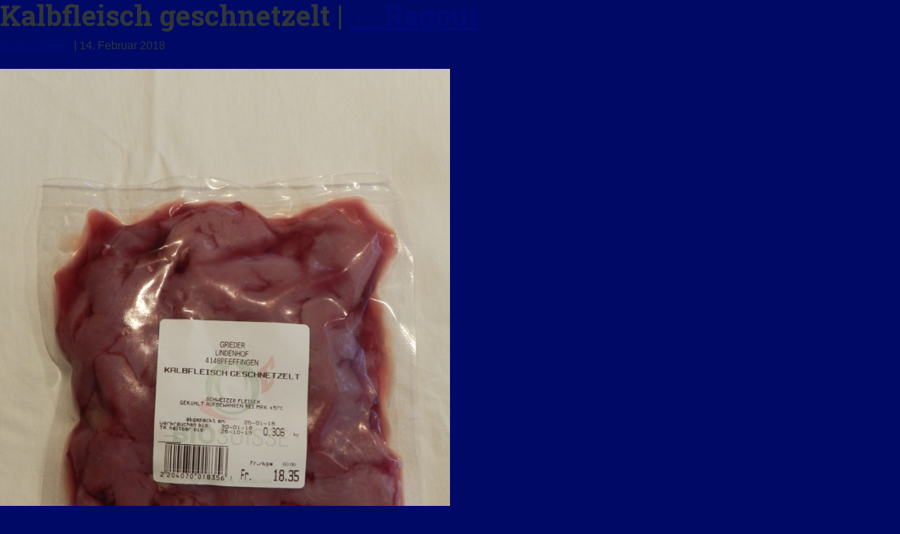

--- FILE ---
content_type: text/css
request_url: https://linden-hof.ch/wp-content/themes/bm_lindenhof/style.css
body_size: -3
content:
/*
Theme Name: Berchtold Marketing GmbH
Theme URI: http://www.berchtold-marketing.ch
Author: Berchtold Marketing GmbH
Author URI: http://www.berchtold-marketing.ch
Description: WordPress Theme
Version: 1.0.0
Text Domain: bm

BlankSlate WordPress Theme © 2011-2015 TidyThemes
BlankSlate is distributed under the terms of the GNU GPL
*/

@import url('library/bootstrap/css/bootstrap.min.css');
@import url('css/main.css');


--- FILE ---
content_type: text/css
request_url: https://linden-hof.ch/wp-content/themes/bm_lindenhof/css/main.css?v=3.4
body_size: 5478
content:
@import "../library/fonts/budicon/css/budicon.css";
@import "../library/owl/assets/owl.carousel.min.css";
.no-margin-top {
  margin-top: 0 !important;
}
.no-margin-bottom {
  margin-bottom: 0 !important;
}
.margin-top {
  margin-top: 30px !important;
}
.margin-bottom {
  margin-bottom: 30px !important;
}
.margin-right {
  margin-right: 30px !important;
}
.margin-left {
  margin-left: 30px !important;
}
.margin-right2 {
  margin-right: 15px !important;
}
.margin-left2 {
  margin-left: 15px !important;
}
.no-margin {
  margin: 0px !important;
}
.padding-top {
  padding-top: 30px !important;
}
.no-padding-top {
  padding-top: 0 !important;
}
.padding-bottom {
  padding-bottom: 30px !important;
}
.no-padding-bottom {
  padding-bottom: 0 !important;
}
.padding-right {
  padding-right: 30px !important;
}
.padding-left {
  padding-left: 30px !important;
}
.no-padding {
  padding: 0px !important;
}
.float-right {
  float: right !important;
}
.float-left {
  float: left !important;
}
.text-center {
  text-align: center;
}
.text-left {
  text-align: left;
}
.text-right {
  text-align: right;
}
.text-small {
  font-size: 16px;
}
.text-smaller {
  font-size: 14px;
  color: #D0CFCE;
}
.text-large {
  font-size: 18px;
}
.text-grey {
  color: #dfdedd;
}
.text-white {
  color: rgba(255, 255, 255, 0);
}
.text-black {
  color: #303538;
}
.height-150 {
  min-height: 150px;
}
.height-200 {
  min-height: 200px;
}
.height-250 {
  min-height: 250px;
}
.height-300 {
  min-height: 300px;
}
.height-350 {
  min-height: 350px;
}
.height-400 {
  min-height: 400px;
}
.gap50 {
  height: 50px;
}
.gap100 {
  height: 100px;
}
.bg-yellow {
  background-color: #F9BF59;
}
.bg-blue {
  background-color: #41A1D5;
}
.bg-grey {
  background-color: #D0CFCE;
}
.bg-grey-lighten {
  background-color: #dfdedd;
}
.bg-grey-darken {
  background-color: #c1c0bf;
}
.bg-black {
  background-color: #303538;
}
.bg-black-lighten {
  background-color: #393f42;
}
.bg-black-darken {
  background-color: #000;
}
.bg-white {
  background-color: rgba(255, 255, 255, 0);
}
.bg-white-lighten {
  background-color: #ffffff;
}
.bg-white-darken {
  background-color: #F3F0EB;
}
.bg-default {
  background-color: #000a75;
}
.bg-default-lighten {
  background-color: #000A66;
}
.bg-default-darken {
  background-color: #000a57;
}
.hide {
  display: none !important;
}
.show {
  display: block !important;
}
.disable {
  @include opacity(0.4);
}
.clearfix {
  clear: both;
}
.bg-red {
  background-color: #D64B4D !important;
}
.shadow-bottom {
  -webkit-box-shadow: 0 0 5px #D0CFCE;
  -moz-box-shadow: 0 0 5px #D0CFCE;
  box-shadow: 0 0 5px #D0CFCE;
  z-index: 2;
  position: relative;
}
@media (min-width: 1200px) {
  .float-right-large {
    float: right !important;
  }
}
body {
  font-family: "HelveticaNeue-Light", "Helvetica Neue Light", "Helvetica Neue", Helvetica, Arial, "Lucida Grande", sans-serif;
  font-weight: 300;
  font-size: 16px;
  padding: 0px;
  margin: 0;
  color: #303538;
  background-color: #000A66;
}
img {
  max-width: 100%;
  height: auto;
}
.bgContent {
  background-color: #F3F0EB;
}
.bgMenu {
  background-color: #F3F0EB;
  background-color: #83A046;
  margin-left: -15px;
  margin-right: -15px;
}
.product-category {
  position: relative;
}
.product-category a.link-cat-overlay {
  position: absolute;
  top: 0;
  left: 0;
  right: 0;
  bottom: 0;
  z-index: 10;
}
.bgSubMenu {
  background-color: #D0CFCE;
  margin-left: -15px;
  margin-right: -15px;
}
.followUs {
  text-decoration: none;
  font-size: 21px;
  font-weight: 700;
  display: inline-block;
  padding-top: 80px;
  padding-bottom: 40px;
}
.woocommerce-thankyou-order-details.order_details {
  margin-bottom: 80px;
  padding-left: 0;
}
.woocommerce-thankyou-order-details.order_details .order {
  display: none;
}
.single-product ul.tabs {
  display: none;
}
.single-product .single_add_to_cart_button {
  margin-top: 20px !important;
}
.single-product .addon-description {
  color: red;
}
.single-product .variations td.label {
  color: black;
  font-size: 16px;
}
.woocommerce-form__label-for-checkbox.checkbox {
  line-height: normal;
  padding-left: 20px;
}
.woocommerce-form__label-for-checkbox.checkbox .woocommerce-form__input.woocommerce-form__input-checkbox.input-checkbox {
  position: absolute;
  left: 0;
  top: 5px;
}
.woocommerce-password-strength.short,
.woocommerce-password-strength.bad {
  display: none !important;
}
.woocommerce nav.woocommerce-MyAccount-navigation,
.woocommerce-page nav.woocommerce-MyAccount-navigation {
  min-width: 100%;
  width: auto !important;
  background-color: #D0CFCE;
  margin-left: -40px;
  margin-right: -40px;
  margin-top: -40px;
  margin-bottom: 40px;
  padding-left: 40px;
  padding-right: 40px;
  padding-bottom: 20px;
}
.woocommerce nav.woocommerce-MyAccount-navigation ul,
.woocommerce-page nav.woocommerce-MyAccount-navigation ul {
  padding: 0;
  margin: 0;
  list-style: none;
}
.woocommerce nav.woocommerce-MyAccount-navigation ul li,
.woocommerce-page nav.woocommerce-MyAccount-navigation ul li {
  display: inline-block;
  padding-top: 10px;
}
.woocommerce nav.woocommerce-MyAccount-navigation ul li.woocommerce-MyAccount-navigation-link--downloads,
.woocommerce-page nav.woocommerce-MyAccount-navigation ul li.woocommerce-MyAccount-navigation-link--downloads {
  display: none;
}
.woocommerce nav.woocommerce-MyAccount-navigation ul li a,
.woocommerce-page nav.woocommerce-MyAccount-navigation ul li a {
  color: #303538;
  display: inline-block;
  height: 40px;
  line-height: 40px;
  margin-top: 10px;
  padding-left: 15px;
  padding-right: 15px;
  text-decoration: none;
  -webkit-border-radius: 5px;
  -webkit-background-clip: padding-box;
  -moz-border-radius: 5px;
  -moz-background-clip: padding;
  border-radius: 5px;
  background-clip: padding-box;
}
.woocommerce nav.woocommerce-MyAccount-navigation ul li a:hover,
.woocommerce-page nav.woocommerce-MyAccount-navigation ul li a:hover {
  background-color: #F3F0EB;
}
.woocommerce nav.woocommerce-MyAccount-navigation ul li.is-active a,
.woocommerce-page nav.woocommerce-MyAccount-navigation ul li.is-active a {
  background-color: #F3F0EB;
}
.woocommerce .woocommerce-variation-availability .stock.out-of-stock,
.woocommerce-page .woocommerce-variation-availability .stock.out-of-stock {
  display: block;
  color: #ffffff;
  background-color: #D64B4D;
  padding: 6px;
  -webkit-border-radius: 4px;
  -webkit-background-clip: padding-box;
  -moz-border-radius: 4px;
  -moz-background-clip: padding;
  border-radius: 4px;
  background-clip: padding-box;
}
.woocommerce .woocommerce-MyAccount-content,
.woocommerce-page .woocommerce-MyAccount-content {
  width: 100%;
}
.woocommerce .payment_box.payment_method_cheque,
.woocommerce-page .payment_box.payment_method_cheque {
  background-color: #F9BF59 !important;
}
.woocommerce .payment_box.payment_method_cheque::before,
.woocommerce-page .payment_box.payment_method_cheque::before {
  border-color: #F9BF59 !important;
  border-right-color: transparent !important;
  border-left-color: transparent !important;
  border-top-color: transparent !important;
}
.woocommerce .mod-content .contentBox,
.woocommerce-page .mod-content .contentBox {
  margin: 0;
}
.woocommerce .woocommerce-thankyou-order-received,
.woocommerce-page .woocommerce-thankyou-order-received {
  font-size: 21px;
}
.woocommerce .woocommerce-result-count,
.woocommerce-page .woocommerce-result-count,
.woocommerce .woocommerce-ordering,
.woocommerce-page .woocommerce-ordering,
.woocommerce .page-title,
.woocommerce-page .page-title {
  display: none;
}
.woocommerce .button,
.woocommerce-page .button {
  color: #F3F0EB !important;
  background-color: #547114 !important;
}
.woocommerce .button.disabled,
.woocommerce-page .button.disabled,
.woocommerce .button:hover,
.woocommerce-page .button:hover {
  color: #547114;
}
.woocommerce .checkout-button.button,
.woocommerce-page .checkout-button.button,
.woocommerce .button.wc-forward,
.woocommerce-page .button.wc-forward {
  color: #547114 !important;
  border: solid 2px #547114;
  background-color: transparent !important;
  text-align: center;
}
.woocommerce .checkout-button.button.disabled,
.woocommerce-page .checkout-button.button.disabled,
.woocommerce .button.wc-forward.disabled,
.woocommerce-page .button.wc-forward.disabled,
.woocommerce .checkout-button.button:hover,
.woocommerce-page .checkout-button.button:hover,
.woocommerce .button.wc-forward:hover,
.woocommerce-page .button.wc-forward:hover {
  color: #547114;
}
.woocommerce .input-text,
.woocommerce-page .input-text {
  padding: 5px;
}
.woocommerce #order_review_heading,
.woocommerce-page #order_review_heading {
  padding-top: 40px;
}
.woocommerce .shop_table,
.woocommerce-page .shop_table {
  background-color: #ffffff;
}
.woocommerce ul.products h3,
.woocommerce-page ul.products h3 {
  font-size: 18px !important;
  padding-bottom: 0 !important;
}
.woocommerce ul.products h3 span,
.woocommerce-page ul.products h3 span {
  font-weight: 300;
  display: block;
}
.woocommerce ul.products .productDescription,
.woocommerce-page ul.products .productDescription {
  font-size: 14px;
  background-color: #ffffff;
  padding: 20px;
  height: 230px;
  position: absolute;
  top: -5px;
  left: -5px;
  right: -5px;
  z-index: 2;
  overflow-y: scroll;
  cursor: help;
  -webkit-border-radius: 2px;
  -webkit-background-clip: padding-box;
  -moz-border-radius: 2px;
  -moz-background-clip: padding;
  border-radius: 2px;
  background-clip: padding-box;
  -webkit-box-shadow: 0 0 15px #303538;
  -moz-box-shadow: 0 0 15px #303538;
  box-shadow: 0 0 15px #303538;
  -webkit-opacity: 0;
  -moz-opacity: 0;
  opacity: 0;
}
.woocommerce ul.products .productDescription:hover,
.woocommerce-page ul.products .productDescription:hover {
  -webkit-opacity: 0.9;
  -moz-opacity: 0.9;
  opacity: 0.9;
}
.woocommerce ul.products li.product,
.woocommerce-page ul.products li.product {
  width: 30.8%;
}
.woocommerce ul.products li.product h2.woocommerce-loop-product__title,
.woocommerce-page ul.products li.product h2.woocommerce-loop-product__title {
  font-weight: 700;
  font-size: 20px;
}
.woocommerce ul.products li.product .product-addon h3.addon-name,
.woocommerce-page ul.products li.product .product-addon h3.addon-name {
  display: none;
}
.woocommerce ul.products li.product .product-addon .addon-description,
.woocommerce-page ul.products li.product .product-addon .addon-description {
  color: #D64B4D;
  padding-top: 10px;
  display: block;
}
.woocommerce ul.products li.product #product-addons-total,
.woocommerce-page ul.products li.product #product-addons-total {
  display: none !important;
}
.woocommerce ul.products li.product button.single_add_to_cart_button,
.woocommerce-page ul.products li.product button.single_add_to_cart_button,
.woocommerce ul.products li.product a.single_add_to_cart_button,
.woocommerce-page ul.products li.product a.single_add_to_cart_button {
  color: #547114 !important;
  width: 100%;
  border: solid 2px #547114;
  background-color: #F3F0EB !important;
  text-align: center;
}
.woocommerce ul.products li.product button.single_add_to_cart_button.disabled,
.woocommerce-page ul.products li.product button.single_add_to_cart_button.disabled,
.woocommerce ul.products li.product a.single_add_to_cart_button.disabled,
.woocommerce-page ul.products li.product a.single_add_to_cart_button.disabled,
.woocommerce ul.products li.product button.single_add_to_cart_button:hover,
.woocommerce-page ul.products li.product button.single_add_to_cart_button:hover,
.woocommerce ul.products li.product a.single_add_to_cart_button:hover,
.woocommerce-page ul.products li.product a.single_add_to_cart_button:hover {
  color: #547114;
}
.woocommerce ul.products li.product .price,
.woocommerce-page ul.products li.product .price {
  font-size: 16px;
}
.woocommerce ul.products li.product .price .amount,
.woocommerce-page ul.products li.product .price .amount {
  color: #303538;
}
.woocommerce ul.products li.product .product-option.product-option-select,
.woocommerce-page ul.products li.product .product-option.product-option-select {
  border: solid 1px #D0CFCE;
  margin-top: 5px;
  padding: 10px;
  background-color: #F8F8F8;
  -webkit-border-radius: 4px;
  -webkit-background-clip: padding-box;
  -moz-border-radius: 4px;
  -moz-background-clip: padding;
  border-radius: 4px;
  background-clip: padding-box;
}
.woocommerce ul.products li.product .product-option.product-option-select h3,
.woocommerce-page ul.products li.product .product-option.product-option-select h3 {
  padding: 0;
  margin-bottom: 5px;
}
.woocommerce ul.products li.product .product-option.product-option-select select,
.woocommerce-page ul.products li.product .product-option.product-option-select select {
  width: 100%;
}
.woocommerce ul.products li.product .product-option.product-option-select .product-option-label-after,
.woocommerce-page ul.products li.product .product-option.product-option-select .product-option-label-after {
  font-size: 14px;
  color: #D64B4D;
  padding-top: 10px;
  display: block;
}
.woocommerce ul.products li.product .woocommerce-variation-price,
.woocommerce-page ul.products li.product .woocommerce-variation-price {
  margin-top: 5px;
  padding: 10px;
  padding-top: 5px;
  padding-left: 0;
  padding-bottom: 5px;
  background-color: #F3F0EB;
  -webkit-border-radius: 4px;
  -webkit-background-clip: padding-box;
  -moz-border-radius: 4px;
  -moz-background-clip: padding;
  border-radius: 4px;
  background-clip: padding-box;
}
.woocommerce ul.products li.product .woocommerce-variation-price .price,
.woocommerce-page ul.products li.product .woocommerce-variation-price .price {
  margin: 0;
}
.woocommerce ul.products li.product select,
.woocommerce-page ul.products li.product select {
  border: solid 1px #D0CFCE;
  padding: 15px !important;
}
.woocommerce ul.products li.product .variations,
.woocommerce-page ul.products li.product .variations {
  width: 100%;
}
.woocommerce ul.products li.product .variations .value select,
.woocommerce-page ul.products li.product .variations .value select {
  width: 100%;
}
.woocommerce ul.products li.product .variations .value .reset_variations,
.woocommerce-page ul.products li.product .variations .value .reset_variations {
  display: none !important;
}
.woocommerce ul.products li.product .quantity_select,
.woocommerce-page ul.products li.product .quantity_select {
  width: 100%;
  display: block;
}
.woocommerce ul.products li.product .quantity_select select,
.woocommerce-page ul.products li.product .quantity_select select {
  padding: 5px;
  margin-top: 5px;
  width: 100%;
}
.woocommerce ul.products li.product .imageWrap,
.woocommerce-page ul.products li.product .imageWrap {
  height: 220px;
}
.woocommerce ul.products li.product .variations .label,
.woocommerce-page ul.products li.product .variations .label {
  display: none;
}
@media (max-width: 767px) {
  .woocommerce nav.woocommerce-MyAccount-navigation,
  .woocommerce-page nav.woocommerce-MyAccount-navigation {
    min-width: 100%;
    width: auto !important;
    background-color: #D0CFCE;
    margin-left: -40px;
    margin-right: -40px;
    margin-top: -40px;
    margin-bottom: 40px;
    padding-left: 40px;
    padding-right: 40px;
    padding-bottom: 20px;
  }
  .woocommerce nav.woocommerce-MyAccount-navigation ul,
  .woocommerce-page nav.woocommerce-MyAccount-navigation ul {
    padding: 0;
    margin: 0;
    list-style: none;
  }
  .woocommerce nav.woocommerce-MyAccount-navigation ul li,
  .woocommerce-page nav.woocommerce-MyAccount-navigation ul li {
    display: inline-block;
    padding-top: 10px;
  }
  .woocommerce nav.woocommerce-MyAccount-navigation ul li a,
  .woocommerce-page nav.woocommerce-MyAccount-navigation ul li a {
    color: #303538;
    display: inline-block;
    height: 40px;
    line-height: 40px;
    margin-top: 10px;
    padding-left: 15px;
    padding-right: 15px;
    -webkit-border-radius: 5px;
    -webkit-background-clip: padding-box;
    -moz-border-radius: 5px;
    -moz-background-clip: padding;
    border-radius: 5px;
    background-clip: padding-box;
  }
  .woocommerce nav.woocommerce-MyAccount-navigation ul li a:hover,
  .woocommerce-page nav.woocommerce-MyAccount-navigation ul li a:hover {
    background-color: #F3F0EB;
  }
  .woocommerce nav.woocommerce-MyAccount-navigation ul li a.current-page,
  .woocommerce-page nav.woocommerce-MyAccount-navigation ul li a.current-page {
    background-color: #F3F0EB;
  }
}
a,
a:active,
a:focus {
  color: #000a75;
  text-decoration: underline;
}
a:hover {
  color: #dadada;
  text-decoration: underline;
}
b,
strong {
  font-size: 700;
}
hr {
  clear: both;
}
.lead {
  color: #D0CFCE;
  font-size: 18px;
  line-height: 22px;
}
.lead a {
  color: #D0CFCE;
}
.lead a:hover {
  color: #dfdedd;
}
blockquote {
  padding: 0;
  padding-top: 25px;
  padding-bottom: 25px;
  margin: 0;
  font-size: 18px;
  border-left: none;
}
h1 {
  color: #303538;
  font-family: 'Roboto Slab', serif;
  font-size: 40px;
  font-weight: 700;
  padding: 0;
  margin: 0;
  margin-bottom: 10px;
}
h2 {
  color: #303538;
  font-family: 'Roboto Slab', serif;
  font-size: 40px;
  font-weight: 100;
  padding: 0;
  margin: 0;
  margin-bottom: 10px;
}
h3 {
  color: #303538;
  font-family: 'Roboto Slab', serif;
  font-size: 25px;
  font-weight: 700;
  padding: 0;
  margin: 0;
  margin-bottom: 10px;
}
h4 {
  color: #303538;
  font-family: 'Roboto Slab', serif;
  font-size: 25px;
  font-weight: 100;
  padding: 0;
  margin: 0;
  margin-bottom: 10px;
}
h5 {
  color: #303538;
  font-family: 'Roboto Slab', serif;
  font-size: 20px;
  font-weight: 700;
  padding: 0;
  margin: 0;
  margin-bottom: 5px;
}
h6 {
  color: #303538;
  font-family: 'Roboto Slab', serif;
  font-size: 20px;
  font-weight: 100;
  padding: 0;
  margin: 0;
  margin-bottom: 5px;
}
@media (max-width: 480px) {
  h1,
  h2 {
    font-size: 34px;
  }
  h3,
  h4 {
    font-size: 25px;
  }
  h5,
  h6 {
    font-size: 20px;
  }
}
.btn {
  font-size: 16px;
  line-height: normal;
  -webkit-border-radius: 0;
  -webkit-background-clip: padding-box;
  -moz-border-radius: 0;
  -moz-background-clip: padding;
  border-radius: 0;
  background-clip: padding-box;
  text-decoration: none;
}
.btn i {
  margin-top: 2px;
  margin-left: -7px;
  margin-right: 2px;
  display: block;
  float: left;
  position: relative;
}
.btn.btn-center {
  display: block;
  max-width: 100%;
  margin-left: 20px;
  margin-right: 20px;
  margin-bottom: 20px;
  font-size: 16px;
}
.btn.btn-box {
  color: #303538;
  border: solid 3px #303538;
  background-color: transparent;
}
.btn.btn-box.white {
  color: #ffffff;
  border-color: #ffffff;
}
.btn.btn-fullwidth {
  width: 100%;
}
.btn:hover {
  -webkit-opacity: 0.6;
  -moz-opacity: 0.6;
  opacity: 0.6;
}
.btn-default {
  color: #303538;
  font-size: 18px;
  font-weight: 400;
  margin-bottom: 8px;
  background-color: transparent;
  padding: 13px;
  padding-left: 20px;
  padding-right: 20px;
  background-color: #e4e4e4;
  border: none;
  -webkit-border-radius: 30px;
  -webkit-background-clip: padding-box;
  -moz-border-radius: 30px;
  -moz-background-clip: padding;
  border-radius: 30px;
  background-clip: padding-box;
  overflow: hidden;
}
.btn-default.small {
  padding: 8px;
  padding-left: 15px;
  padding-right: 15px;
}
.btn-default:hover {
  color: rgba(255, 255, 255, 0);
  background-color: #000;
}
.btn-default.more {
  transition: all 0.5s ease;
  width: 50px;
}
.btn-default.more i {
  margin-right: 100px;
}
.btn-default.more:hover {
  width: 150px;
}
.btn-default.more:hover i {
  margin-right: 0;
}
.btn-default.red {
  color: #ffffff;
  background-color: #000A66;
}
.btn-default.blue {
  color: #ffffff;
  background-color: #41A1D5;
}
.btn-default.green {
  color: #ffffff;
  background-color: #89AE51;
}
.btn-default.pink {
  color: #ffffff;
  background-color: #c3325f;
}
.btn-default.purple {
  color: #ffffff;
  background-color: #AE8ABF;
}
.btn-default.yellow {
  color: #ffffff;
  background-color: #F9BF59;
}
.btn-default.black {
  color: #ffffff;
  background-color: #303538;
}
.btn-white {
  color: #c1c0bf;
  background-color: #ffffff;
  border: solid 1px #F3F0EB;
}
.btn-white:hover {
  color: rgba(255, 255, 255, 0);
  background-color: #000;
  border: solid 1px #303538;
}
.btn-primary {
  color: #000A66;
  font-size: 18px;
  font-weight: 300;
  background-color: transparent;
  border: solid 2px #000A66;
  -webkit-border-radius: 3px;
  -webkit-background-clip: padding-box;
  -moz-border-radius: 3px;
  -moz-background-clip: padding;
  border-radius: 3px;
  background-clip: padding-box;
  padding-top: 10px;
  padding-left: 15px;
  padding-right: 15px;
  padding-bottom: 10px;
}
.btn-primary:hover,
.btn-primary:active,
.btn-primary:focus {
  background-color: transparent;
  color: #dadada;
  border-color: #dadada;
  -webkit-opacity: 1;
  -moz-opacity: 1;
  opacity: 1;
}
.btn-grey {
  color: #c1c0bf;
  background-color: #F0F0F0;
  border: solid 1px #e3e3e3;
}
.btn-grey:hover {
  color: #D0CFCE;
  background-color: #e3e3e3;
  border: solid 1px #dcdcdc;
}
.home .mod-header .headerLogo {
  display: block;
}
.home .mod-header .headerLogoSmall {
  -webkit-opacity: 0;
  -moz-opacity: 0;
  opacity: 0;
  margin-top: 20px;
}
.admin-bar .mod-header {
  top: 32px;
}
.mod-header {
  height: 100px;
  position: fixed;
  top: 0;
  left: 0;
  right: 0;
  width: 100%;
  z-index: 20;
  background-color: #000A66;
  transition: all 0.3s ease;
}
.mod-header .headerLogoSmall {
  position: relative;
  width: 100%;
  margin-top: 14px;
  height: 90px;
  transition: all 0.3s ease;
}
.mod-header .headerLogoSmall img {
  position: absolute;
  top: 0;
  left: 0;
  width: 1154px;
  max-width: 1154px;
  height: auto;
}
.mod-header.headerScroll .headerLogoSmall {
  margin-top: 14px;
  -webkit-opacity: 1;
  -moz-opacity: 1;
  opacity: 1;
}
.mod-header .btn-search {
  color: #393f42;
  font-size: 16px;
  font-weight: 300;
  -webkit-border-radius: 40px;
  -webkit-background-clip: padding-box;
  -moz-border-radius: 40px;
  -moz-background-clip: padding;
  border-radius: 40px;
  background-clip: padding-box;
  background-color: #ffffff;
  padding-top: 9px;
  padding-left: 12px;
  padding-right: 12px;
  padding-bottom: 6px;
  cursor: default;
  position: absolute;
  top: 19px;
  right: 0px;
  transition: all 0.3s ease;
}
.mod-header .btn-search:hover,
.mod-header .btn-search:active,
.mod-header .btn-search:focus {
  -webkit-opacity: 0.5;
  -moz-opacity: 0.5;
  opacity: 0.5;
}
.mod-header .btn-search i {
  margin-top: -1px;
  margin-left: 10px;
  float: right;
}
.mod-header .btn-search input {
  width: 100px;
  border: 0;
  outline: none;
}
.mod-header .btn-search i {
  position: absolute;
  top: 11px;
  right: 10px;
}
.mod-header .btn-search:hover,
.mod-header .btn-search:active,
.mod-header .btn-search:focus {
  -webkit-opacity: 1;
  -moz-opacity: 1;
  opacity: 1;
}
.mod-header.headerScroll .headerLogo {
  margin-top: -50px;
  -webkit-opacity: 0;
  -moz-opacity: 0;
  opacity: 0;
}
.mod-header a {
  text-decoration: none;
}
.mod-header .headerCart {
  color: #36B60E;
  font-size: 18px;
  font-weight: 300;
  background-color: transparent;
  border: solid 2px #36B60E;
  -webkit-border-radius: 3px;
  -webkit-background-clip: padding-box;
  -moz-border-radius: 3px;
  -moz-background-clip: padding;
  border-radius: 3px;
  background-clip: padding-box;
  padding-top: 4px;
  padding-left: 10px;
  padding-right: 33px;
  padding-bottom: 4px;
  position: absolute;
  top: 21px;
  right: 220px;
  transition: all 0.3s ease;
}
.mod-header .headerCart:hover,
.mod-header .headerCart:active,
.mod-header .headerCart:focus {
  color: #36B60E;
  -webkit-opacity: 0.5;
  -moz-opacity: 0.5;
  opacity: 0.5;
}
.mod-header .headerCart i {
  position: absolute;
  top: 3px;
  right: 3px;
}
.mod-header .headerCart.btn-account {
  right: 137px;
  padding-right: 10px;
}
@media (max-width: 767px) {
  .mod-header .headerLogo {
    position: absolute;
    top: 30px;
    width: 460px;
    margin-left: -230px;
  }
  .mod-header .headerCart {
    border: none;
    font-size: 16px;
    padding-top: 12px;
    padding-left: 0;
    padding-right: 0;
    padding-bottom: 8px;
    position: absolute;
    top: 16px;
    right: 205px;
  }
  .mod-header .headerCart:hover,
  .mod-header .headerCart:active,
  .mod-header .headerCart:focus {
    -webkit-opacity: 0.5;
    -moz-opacity: 0.5;
    opacity: 0.5;
  }
  .mod-header .headerCart span {
    display: none;
  }
  .mod-header .headerCart i {
    position: relative;
    top: 0;
    right: auto;
    margin-top: -1px;
    margin-left: -4px;
    float: left;
  }
  .mod-header .headerCart.btn-account {
    right: 140px;
  }
  .mod-header .btn-search {
    top: 15px;
    right: 5px;
  }
  .mod-header.headerScroll .btn-search {
    top: 8px;
  }
  .mod-header.headerScroll .headerCart {
    top: 10px;
  }
}
.mod-hero {
  margin-left: -15px;
  margin-right: -15px;
  background-color: #000A66;
  overflow: hidden;
}
.mod-hero .headerLogo {
  position: absolute;
  top: 50%;
  left: 5%;
  right: 0;
  width: 95%;
  margin-top: -195px;
  display: block;
  -webkit-border-bottom-left-radius: 5px;
  -moz-border-radius-bottomleft: 5px;
  border-bottom-left-radius: 5px;
  -webkit-border-bottom-right-radius: 5px;
  -webkit-background-clip: padding-box;
  -moz-border-radius-bottomright: 5px;
  -moz-background-clip: padding;
  border-bottom-right-radius: 5px;
  background-clip: padding-box;
  transition: all 0.3s ease;
  overflow: hidden;
}
.mod-hero .headerLogo img {
  width: 100%;
  height: auto;
}
.mod-hero .headerLogo.headerScroll {
  top: 195px;
  margin-top: -195px;
}
.mod-hero .heroLogo {
  position: absolute;
  top: 0;
  left: 0;
  right: 0;
}
.mod-hero .owl-carousel {
  position: relative;
}
.mod-hero .owl-carousel .item {
  height: 590px;
}
.mod-hero .owl-carousel .item .heroItemImage {
  position: absolute;
  top: 0;
  left: 0;
  right: 0;
  bottom: 0;
  width: 100%;
  transition: all 0.3s ease;
  -webkit-opacity: 0.2;
  -moz-opacity: 0.2;
  opacity: 0.2;
}
.mod-hero .owl-carousel .item .heroItemImage.headerScroll {
  -webkit-opacity: 1;
  -moz-opacity: 1;
  opacity: 1;
}
.mod-hero .owl-carousel .item h3 {
  font-size: 40px;
  font-weight: 300;
  color: #ffffff;
  position: absolute;
  left: 40px;
  bottom: 115px;
  right: 40px;
  text-align: center;
  text-shadow: 1px 1px 3px #303538;
  transition: all 0.3s ease;
  -webkit-opacity: 0;
  -moz-opacity: 0;
  opacity: 0;
  z-index: 2;
}
.mod-hero .owl-carousel .item h3.headerScrollTitle {
  bottom: 155px;
  -webkit-opacity: 1;
  -moz-opacity: 1;
  opacity: 1;
}
@media (max-width: 991px) {
  .mod-hero .headerLogo {
    left: 10%;
    margin-top: -195px;
    width: 90%;
  }
  .mod-hero .headerLogo img {
    max-width: 900px;
    height: auto;
  }
}
@media (max-width: 480px) {
  .mod-hero .headerLogo {
    left: 3%;
    margin-top: -117px;
    width: 97%;
  }
  .mod-hero .headerLogo img {
    max-width: 600px;
    height: auto;
  }
  .mod-hero .owl-carousel .item {
    height: 400px;
  }
  .mod-hero .owl-carousel .item h3 {
    font-size: 24px;
    bottom: 30px;
    left: 20px;
    right: 20px;
  }
}
.mod-content {
  background-color: #F3F0EB;
  margin-bottom: 40px;
  position: relative;
  overflow: hidden;
}
.mod-content .contentBox {
  margin-left: -15px;
  margin-right: -15px;
  padding: 40px;
  padding-left: 25px;
  padding-right: 25px;
}
.mod-content .contentBox iframe {
  width: 100% !important;
}
.mod-content .contentBox.contentSearch a {
  font-weight: 400;
  color: #303538;
  text-decoration: none;
}
.mod-content .contentBox.contentSearch a:hover {
  color: #D0CFCE;
}
.mod-content .showMore {
  font-weight: 400 !important;
  color: #000a75;
  text-decoration: none;
  cursor: pointer;
}
.mod-content .showMore:hover {
  color: #dadada;
  text-decoration: none;
}
.mod-content .showMoreContent {
  display: list-item;
  clear: both;
  background: white;
  padding: 20px;
  margin-bottom: 15px;
}
.mod-content .contentHighlight,
.mod-content blockquote {
  font-family: 'Roboto Slab', serif;
  padding: 20px;
  margin-left: 15px;
  margin-right: 15px;
  margin-bottom: 40px;
  border: solid 2px #D0CFCE;
  background-color: #ffffff;
  -webkit-border-radius: 2px;
  -webkit-background-clip: padding-box;
  -moz-border-radius: 2px;
  -moz-background-clip: padding;
  border-radius: 2px;
  background-clip: padding-box;
}
.mod-content .contentHighlight p,
.mod-content blockquote p {
  margin: 0;
}
.mod-content blockquote {
  margin: 0;
  margin-top: 40px;
  margin-bottom: 40px;
}
.mod-content .contentPreview {
  min-height: 330px;
  color: #303538;
  display: block;
  text-decoration: none;
}
.mod-content .contentPreview .previewImage {
  height: 180px;
  margin-bottom: 10px;
  background-color: #D0CFCE;
}
.mod-content .contentPreview a {
  text-decoration: none;
  color: #303538;
}
.mod-content .owl-carousel {
  padding-bottom: 40px;
}
.mod-content .owl-carousel .owl-stage-outer {
  height: 390px !important;
}
.mod-content .owl-carousel .owl-nav {
  font-size: 18px;
  color: #69862B;
}
.mod-content .owl-carousel .owl-nav .owl-prev {
  display: none !important;
  display: inline-block;
}
.mod-content .owl-carousel .owl-nav .owl-next {
  display: inline-block;
}
.mod-content .owl-carousel .owl-dots {
  position: absolute;
  right: 0;
  bottom: 37px;
}
.mod-content .owl-carousel .owl-dots .owl-dot {
  background-color: #c1c0bf;
  display: inline-block;
  width: 12px;
  height: 12px;
  margin: 3px;
  cursor: pointer;
  -webkit-border-radius: 20px;
  -webkit-background-clip: padding-box;
  -moz-border-radius: 20px;
  -moz-background-clip: padding;
  border-radius: 20px;
  background-clip: padding-box;
  -webkit-opacity: 0.5;
  -moz-opacity: 0.5;
  opacity: 0.5;
}
.mod-content .owl-carousel .owl-dots .owl-dot.active {
  background-color: #69862B;
  border: none;
  -webkit-opacity: 1;
  -moz-opacity: 1;
  opacity: 1;
}
.mod-tafel {
  margin: 15px;
  margin-bottom: 60px;
  -webkit-border-radius: 3px;
  -webkit-background-clip: padding-box;
  -moz-border-radius: 3px;
  -moz-background-clip: padding;
  border-radius: 3px;
  background-clip: padding-box;
  -webkit-box-shadow: 0 0 60px #393f42;
  -moz-box-shadow: 0 0 60px #393f42;
  box-shadow: 0 0 60px #393f42;
  overflow: hidden;
}
.mod-tafel .tafelTop {
  background-image: url('../images/tafel/tafel-middle.jpg');
  background-position: center top;
  background-repeat: repeat-y;
  -webkit-background-size: contain;
  -moz-background-size: contain;
  -o-background-size: contain;
  background-size: contain;
}
.mod-tafel .tafelTop .tafelContent {
  font-size: 25px;
  font-family: 'Handlee', cursive;
  color: #ffffff;
  padding: 80px;
  padding-bottom: 40px;
  overflow: hidden;
  position: relative;
  background-image: url('../images/tafel/tafel-top.jpg');
  background-position: center top;
  background-repeat: no-repeat;
  -webkit-background-size: contain;
  -moz-background-size: contain;
  -o-background-size: contain;
  background-size: contain;
}
.mod-tafel .tafelTop .tafelContent h3 {
  font-size: 40px;
  font-family: 'Handlee', cursive;
  color: #ffffff;
}
@media (min-width: 1200px) {
  .mod-tafel .tafelTop .tafelContent {
    padding: 100px;
  }
}
@media (max-width: 991px) {
  .mod-tafel .tafelTop .tafelContent {
    padding: 60px;
  }
  .mod-tafel .tafelTop .tafelContent h3 {
    font-size: 30px;
  }
}
@media (max-width: 767px) {
  .mod-tafel .tafelTop .tafelContent {
    font-size: 20px;
    padding-bottom: 20px;
  }
  .mod-tafel .tafelTop .tafelContent h3 {
    font-size: 30px;
  }
}
@media (max-width: 480px) {
  .mod-tafel {
    margin: 0px;
    margin-bottom: 40px;
  }
  .mod-tafel .tafelTop .tafelContent {
    font-size: 20px;
    padding: 40px;
    padding-bottom: 20px;
  }
  .mod-tafel .tafelTop .tafelContent h3 {
    font-size: 30px;
  }
}
.mod-menu {
  margin-top: -10px;
  margin-left: -15px;
  margin-right: -15px;
  position: relative;
}
.mod-menu ul {
  padding: 0;
  list-style: none;
}
.mod-menu ul li {
  width: 25%;
  display: inline-block;
  float: left;
}
.mod-menu ul li a {
  color: #F3F0EB;
  background-color: #83A046;
  font-family: 'Roboto Slab', serif;
  font-size: 25px;
  line-height: 30px;
  font-weight: 100;
  height: 100px;
  padding-top: 20px;
  text-align: center;
  display: block;
  text-decoration: none;
}
.mod-menu ul li#menu-item-49 {
  -webkit-border-bottom-left-radius: 5px;
  -webkit-background-clip: padding-box;
  -moz-border-radius-bottomleft: 5px;
  -moz-background-clip: padding;
  border-bottom-left-radius: 5px;
  background-clip: padding-box;
}
.mod-menu ul li#menu-item-49 a {
  background-color: #83A046;
}
.mod-menu ul li#menu-item-55 a {
  background-color: #69862B;
}
.mod-menu ul li#menu-item-425 a {
  background-color: #547114;
}
.mod-menu ul li#menu-item-428 {
  -webkit-border-bottom-right-radius: 5px;
  -webkit-background-clip: padding-box;
  -moz-border-radius-bottomright: 5px;
  -moz-background-clip: padding;
  border-bottom-right-radius: 5px;
  background-clip: padding-box;
}
.mod-menu ul li#menu-item-428 a {
  background-color: #264300;
}
.mod-menu ul li:hover {
  -webkit-opacity: 0.6;
  -moz-opacity: 0.6;
  opacity: 0.6;
}
.mod-menu ul li .menuCenter {
  padding-top: 15px;
  display: block;
}
.mod-menu ul li.current-menu-item a {
  color: #303538;
  font-weight: 300;
  background-color: #F3F0EB !important;
}
@media (max-width: 991px) {
  .mod-menu ul li a {
    font-size: 21px;
  }
}
@media (max-width: 767px) {
  .mod-menu ul li a {
    padding-top: 30px;
    font-size: 40px;
    height: 75px;
    line-height: 30px;
    padding-top: 17px;
  }
}
.mod-submenu {
  background-color: #D0CFCE;
  margin-left: -15px;
  margin-right: -15px;
  padding-top: 10px;
  padding-left: 40px;
  padding-right: 40px;
  padding-bottom: 20px;
}
.mod-submenu a {
  color: #303538;
  display: inline-block;
  height: 40px;
  line-height: 40px;
  margin-top: 10px;
  padding-left: 15px;
  padding-right: 15px;
  -webkit-border-radius: 5px;
  -webkit-background-clip: padding-box;
  -moz-border-radius: 5px;
  -moz-background-clip: padding;
  border-radius: 5px;
  background-clip: padding-box;
  text-decoration: none;
}
.mod-submenu a:hover {
  background-color: #F3F0EB;
}
.mod-submenu a.current-page {
  background-color: #F3F0EB;
}
@media (max-width: 767px) {
  .mod-submenu {
    padding-bottom: 15px;
  }
  .mod-submenu a {
    height: 30px;
    line-height: 30px;
    margin-top: 5px;
    padding-left: 8px;
    padding-right: 8px;
    background-color: #dfdedd;
  }
}
.mc4wp-alert {
  background-color: #36B60E;
  padding: 20px;
  padding-bottom: 10px;
  color: #000A66;
  font-weight: 700;
  -webkit-border-radius: 2px;
  -webkit-background-clip: padding-box;
  -moz-border-radius: 2px;
  -moz-background-clip: padding;
  border-radius: 2px;
  background-clip: padding-box;
}
.mod-form {
  margin-top: 20px;
  margin-bottom: 60px;
}
.mod-form .form-group {
  margin-bottom: 0;
}
.mod-form .form-group label {
  display: block;
}
.mod-form .form-group input,
.mod-form .form-group textarea {
  color: #303538;
  font-size: 18px;
  margin-bottom: 8px;
  padding: 8px;
  padding-left: 16px;
  padding-right: 16px;
  margin-top: 20px;
  background-color: #ffffff;
  border: none;
  -webkit-border-radius: 2px;
  -webkit-background-clip: padding-box;
  -moz-border-radius: 2px;
  -moz-background-clip: padding;
  border-radius: 2px;
  background-clip: padding-box;
}
.mod-form .form-group textarea {
  padding-top: 15px;
}
.mod-form .form-group ::-webkit-input-placeholder {
  /* WebKit, Blink, Edge */
  color: #393f42;
  font-weight: 300;
}
.mod-form .form-group :-moz-placeholder {
  /* Mozilla Firefox 4 to 18 */
  color: #393f42;
}
.mod-form .form-group ::-moz-placeholder {
  /* Mozilla Firefox 19+ */
  color: #393f42;
}
.mod-form .form-group :-ms-input-placeholder {
  /* Internet Explorer 10-11 */
  color: #393f42;
}
.mod-form .form-group :placeholder-shown {
  /* Standard (https://drafts.csswg.org/selectors-4/#placeholder) */
  color: #393f42;
}
.mod-angebot {
  margin-left: 15px;
  margin-right: 15px;
  position: relative;
}
.mod-angebot ul {
  padding: 0;
  margin: 0;
  list-style: none;
  position: relative;
}
.mod-angebot ul li.angebot {
  position: relative;
  clear: both;
}
.mod-angebot ul li.angebot p {
  width: 25%;
  border-top: solid 1px #D0CFCE;
  display: inline-block;
  float: left;
  padding-top: 3px;
  padding-bottom: 3px;
  margin: 0;
  position: relative;
}
.mod-angebot ul li.angebot p .angebotImage {
  position: absolute;
  top: 0px;
  left: 50px;
  -webkit-border-radius: 2px;
  -webkit-background-clip: padding-box;
  -moz-border-radius: 2px;
  -moz-background-clip: padding;
  border-radius: 2px;
  background-clip: padding-box;
  -webkit-box-shadow: 0 0 15px #393f42;
  -moz-box-shadow: 0 0 15px #393f42;
  box-shadow: 0 0 15px #393f42;
  display: none;
  z-index: 20;
}
.mod-angebot ul li.angebot p .angebotThumbnailIcon {
  position: absolute;
  top: 2px;
  right: 15px;
}
.mod-angebot ul li.angebot p .angebotThumbnail {
  position: absolute;
  top: 2px;
  right: 0;
  width: 30px;
  height: 30px;
  margin-top: -3px;
  margin-left: 15px;
  margin-right: 15px;
  float: right;
  -webkit-border-bottom-left-radius: 2px;
  -moz-border-radius-bottomleft: 2px;
  border-bottom-left-radius: 2px;
  -webkit-border-bottom-right-radius: 2px;
  -webkit-background-clip: padding-box;
  -moz-border-radius-bottomright: 2px;
  -moz-background-clip: padding;
  border-bottom-right-radius: 2px;
  background-clip: padding-box;
  -webkit-opacity: 0;
  -moz-opacity: 0;
  opacity: 0;
  transition: all 0.3s ease;
}
.mod-angebot ul li.angebot p .angebotThumbnail:hover {
  width: 150px;
  height: auto;
  z-index: 20;
  -webkit-opacity: 1;
  -moz-opacity: 1;
  opacity: 1;
}
.mod-angebot ul li.angebot p input {
  width: 60px;
  text-align: center;
  font-weight: 700;
}
.mod-angebot ul li.angebot p:first-child {
  width: 35%;
  font-weight: 700;
}
.mod-angebot ul li.angebot p:last-child {
  width: 10%;
  text-align: right;
}
.mod-angebot ul li.angebot:hover p .angebotImage {
  display: block;
}
@media (max-width: 767px) {
  .mod-angebot ul li.angebot {
    padding-top: 10px;
    border-top: solid 1px #D0CFCE;
  }
  .mod-angebot ul li.angebot p {
    width: 100%;
    border: none;
    float: none;
    padding-top: 0;
    padding-bottom: 0;
  }
  .mod-angebot ul li.angebot p.text-right {
    text-align: left;
  }
  .mod-angebot ul li.angebot p:first-child {
    width: 100%;
  }
  .mod-angebot ul li.angebot p:last-child {
    width: 100%;
    text-align: left;
    padding-top: 5px;
    padding-bottom: 10px;
  }
  .mod-angebot ul li.angebot:hover p .angebotImage {
    display: block;
  }
}
.mod-footer {
  padding: 40px;
  padding-left: 0px;
  padding-right: 0px;
  color: #36B60E;
  background-color: #000A66;
}
.mod-footer .footerLogo {
  margin-bottom: 30px;
  margin-right: -40px;
}
.mod-footer a {
  color: #36B60E;
}
.mod-footer a:hover {
  color: #ffffff;
}
.mod-footer button,
.mod-footer .btn-primary {
  color: #36B60E;
  border-color: #36B60E;
  margin-bottom: 20px;
}
.mod-footer button:hover,
.mod-footer .btn-primary:hover {
  -webkit-opacity: 0.6;
  -moz-opacity: 0.6;
  opacity: 0.6;
}
@media (max-width: 991px) {
  .woocommerce-page ul.products li.product {
    width: 48%;
  }
}
@media (max-width: 767px) {
  .woocommerce-page ul.products li.product {
    width: 100%;
  }
  .mod-content table tr {
    display: block;
    padding-bottom: 10px;
  }
  .mod-content table tr td {
    width: 100%;
    display: block;
  }
}


--- FILE ---
content_type: text/css
request_url: https://linden-hof.ch/wp-content/themes/bm_lindenhof/css/main.css
body_size: 5423
content:
@import "../library/fonts/budicon/css/budicon.css";
@import "../library/owl/assets/owl.carousel.min.css";
.no-margin-top {
  margin-top: 0 !important;
}
.no-margin-bottom {
  margin-bottom: 0 !important;
}
.margin-top {
  margin-top: 30px !important;
}
.margin-bottom {
  margin-bottom: 30px !important;
}
.margin-right {
  margin-right: 30px !important;
}
.margin-left {
  margin-left: 30px !important;
}
.margin-right2 {
  margin-right: 15px !important;
}
.margin-left2 {
  margin-left: 15px !important;
}
.no-margin {
  margin: 0px !important;
}
.padding-top {
  padding-top: 30px !important;
}
.no-padding-top {
  padding-top: 0 !important;
}
.padding-bottom {
  padding-bottom: 30px !important;
}
.no-padding-bottom {
  padding-bottom: 0 !important;
}
.padding-right {
  padding-right: 30px !important;
}
.padding-left {
  padding-left: 30px !important;
}
.no-padding {
  padding: 0px !important;
}
.float-right {
  float: right !important;
}
.float-left {
  float: left !important;
}
.text-center {
  text-align: center;
}
.text-left {
  text-align: left;
}
.text-right {
  text-align: right;
}
.text-small {
  font-size: 16px;
}
.text-smaller {
  font-size: 14px;
  color: #D0CFCE;
}
.text-large {
  font-size: 18px;
}
.text-grey {
  color: #dfdedd;
}
.text-white {
  color: rgba(255, 255, 255, 0);
}
.text-black {
  color: #303538;
}
.height-150 {
  min-height: 150px;
}
.height-200 {
  min-height: 200px;
}
.height-250 {
  min-height: 250px;
}
.height-300 {
  min-height: 300px;
}
.height-350 {
  min-height: 350px;
}
.height-400 {
  min-height: 400px;
}
.gap50 {
  height: 50px;
}
.gap100 {
  height: 100px;
}
.bg-yellow {
  background-color: #F9BF59;
}
.bg-blue {
  background-color: #41A1D5;
}
.bg-grey {
  background-color: #D0CFCE;
}
.bg-grey-lighten {
  background-color: #dfdedd;
}
.bg-grey-darken {
  background-color: #c1c0bf;
}
.bg-black {
  background-color: #303538;
}
.bg-black-lighten {
  background-color: #393f42;
}
.bg-black-darken {
  background-color: #000;
}
.bg-white {
  background-color: rgba(255, 255, 255, 0);
}
.bg-white-lighten {
  background-color: #ffffff;
}
.bg-white-darken {
  background-color: #F3F0EB;
}
.bg-default {
  background-color: #000a75;
}
.bg-default-lighten {
  background-color: #000A66;
}
.bg-default-darken {
  background-color: #000a57;
}
.hide {
  display: none !important;
}
.show {
  display: block !important;
}
.disable {
  @include opacity(0.4);
}
.clearfix {
  clear: both;
}
.bg-red {
  background-color: #D64B4D !important;
}
.shadow-bottom {
  -webkit-box-shadow: 0 0 5px #D0CFCE;
  -moz-box-shadow: 0 0 5px #D0CFCE;
  box-shadow: 0 0 5px #D0CFCE;
  z-index: 2;
  position: relative;
}
@media (min-width: 1200px) {
  .float-right-large {
    float: right !important;
  }
}
body {
  font-family: "HelveticaNeue-Light", "Helvetica Neue Light", "Helvetica Neue", Helvetica, Arial, "Lucida Grande", sans-serif;
  font-weight: 300;
  font-size: 16px;
  padding: 0px;
  margin: 0;
  color: #303538;
  background-color: #000A66;
}
img {
  max-width: 100%;
  height: auto;
}
.bgContent {
  background-color: #F3F0EB;
}
.bgMenu {
  background-color: #F3F0EB;
  background-color: #83A046;
  margin-left: -15px;
  margin-right: -15px;
}
.product-category {
  position: relative;
}
.product-category a.link-cat-overlay {
  position: absolute;
  top: 0;
  left: 0;
  right: 0;
  bottom: 0;
  z-index: 10;
}
.bgSubMenu {
  background-color: #D0CFCE;
  margin-left: -15px;
  margin-right: -15px;
}
.followUs {
  text-decoration: none;
  font-size: 21px;
  font-weight: 700;
  display: inline-block;
  padding-top: 80px;
  padding-bottom: 40px;
}
.woocommerce-thankyou-order-details.order_details {
  margin-bottom: 80px;
  padding-left: 0;
}
.woocommerce-thankyou-order-details.order_details .order {
  display: none;
}
.single-product ul.tabs {
  display: none;
}
.single-product .single_add_to_cart_button {
  margin-top: 20px !important;
}
.single-product .addon-description {
  color: red;
}
.single-product .variations td.label {
  color: black;
  font-size: 16px;
}
.woocommerce-form__label-for-checkbox.checkbox {
  line-height: normal;
  padding-left: 20px;
}
.woocommerce-form__label-for-checkbox.checkbox .woocommerce-form__input.woocommerce-form__input-checkbox.input-checkbox {
  position: absolute;
  left: 0;
  top: 5px;
}
.woocommerce-password-strength.short,
.woocommerce-password-strength.bad {
  display: none !important;
}
.woocommerce nav.woocommerce-MyAccount-navigation,
.woocommerce-page nav.woocommerce-MyAccount-navigation {
  min-width: 100%;
  width: auto !important;
  background-color: #D0CFCE;
  margin-left: -40px;
  margin-right: -40px;
  margin-top: -40px;
  margin-bottom: 40px;
  padding-left: 40px;
  padding-right: 40px;
  padding-bottom: 20px;
}
.woocommerce nav.woocommerce-MyAccount-navigation ul,
.woocommerce-page nav.woocommerce-MyAccount-navigation ul {
  padding: 0;
  margin: 0;
  list-style: none;
}
.woocommerce nav.woocommerce-MyAccount-navigation ul li,
.woocommerce-page nav.woocommerce-MyAccount-navigation ul li {
  display: inline-block;
  padding-top: 10px;
}
.woocommerce nav.woocommerce-MyAccount-navigation ul li.woocommerce-MyAccount-navigation-link--downloads,
.woocommerce-page nav.woocommerce-MyAccount-navigation ul li.woocommerce-MyAccount-navigation-link--downloads {
  display: none;
}
.woocommerce nav.woocommerce-MyAccount-navigation ul li a,
.woocommerce-page nav.woocommerce-MyAccount-navigation ul li a {
  color: #303538;
  display: inline-block;
  height: 40px;
  line-height: 40px;
  margin-top: 10px;
  padding-left: 15px;
  padding-right: 15px;
  text-decoration: none;
  -webkit-border-radius: 5px;
  -webkit-background-clip: padding-box;
  -moz-border-radius: 5px;
  -moz-background-clip: padding;
  border-radius: 5px;
  background-clip: padding-box;
}
.woocommerce nav.woocommerce-MyAccount-navigation ul li a:hover,
.woocommerce-page nav.woocommerce-MyAccount-navigation ul li a:hover {
  background-color: #F3F0EB;
}
.woocommerce nav.woocommerce-MyAccount-navigation ul li.is-active a,
.woocommerce-page nav.woocommerce-MyAccount-navigation ul li.is-active a {
  background-color: #F3F0EB;
}
.woocommerce .woocommerce-variation-availability .stock.out-of-stock,
.woocommerce-page .woocommerce-variation-availability .stock.out-of-stock {
  display: block;
  color: #ffffff;
  background-color: #D64B4D;
  padding: 6px;
  -webkit-border-radius: 4px;
  -webkit-background-clip: padding-box;
  -moz-border-radius: 4px;
  -moz-background-clip: padding;
  border-radius: 4px;
  background-clip: padding-box;
}
.woocommerce .woocommerce-MyAccount-content,
.woocommerce-page .woocommerce-MyAccount-content {
  width: 100%;
}
.woocommerce .payment_box.payment_method_cheque,
.woocommerce-page .payment_box.payment_method_cheque {
  background-color: #F9BF59 !important;
}
.woocommerce .payment_box.payment_method_cheque::before,
.woocommerce-page .payment_box.payment_method_cheque::before {
  border-color: #F9BF59 !important;
  border-right-color: transparent !important;
  border-left-color: transparent !important;
  border-top-color: transparent !important;
}
.woocommerce .mod-content .contentBox,
.woocommerce-page .mod-content .contentBox {
  margin: 0;
}
.woocommerce .woocommerce-thankyou-order-received,
.woocommerce-page .woocommerce-thankyou-order-received {
  font-size: 21px;
}
.woocommerce .woocommerce-result-count,
.woocommerce-page .woocommerce-result-count,
.woocommerce .woocommerce-ordering,
.woocommerce-page .woocommerce-ordering,
.woocommerce .page-title,
.woocommerce-page .page-title {
  display: none;
}
.woocommerce .button,
.woocommerce-page .button {
  color: #F3F0EB !important;
  background-color: #547114 !important;
}
.woocommerce .button.disabled,
.woocommerce-page .button.disabled,
.woocommerce .button:hover,
.woocommerce-page .button:hover {
  color: #547114;
}
.woocommerce .checkout-button.button,
.woocommerce-page .checkout-button.button,
.woocommerce .button.wc-forward,
.woocommerce-page .button.wc-forward {
  color: #547114 !important;
  border: solid 2px #547114;
  background-color: transparent !important;
  text-align: center;
}
.woocommerce .checkout-button.button.disabled,
.woocommerce-page .checkout-button.button.disabled,
.woocommerce .button.wc-forward.disabled,
.woocommerce-page .button.wc-forward.disabled,
.woocommerce .checkout-button.button:hover,
.woocommerce-page .checkout-button.button:hover,
.woocommerce .button.wc-forward:hover,
.woocommerce-page .button.wc-forward:hover {
  color: #547114;
}
.woocommerce .input-text,
.woocommerce-page .input-text {
  padding: 5px;
}
.woocommerce #order_review_heading,
.woocommerce-page #order_review_heading {
  padding-top: 40px;
}
.woocommerce .shop_table,
.woocommerce-page .shop_table {
  background-color: #ffffff;
}
.woocommerce ul.products h3,
.woocommerce-page ul.products h3 {
  font-size: 18px !important;
  padding-bottom: 0 !important;
}
.woocommerce ul.products h3 span,
.woocommerce-page ul.products h3 span {
  font-weight: 300;
  display: block;
}
.woocommerce ul.products .productDescription,
.woocommerce-page ul.products .productDescription {
  font-size: 14px;
  background-color: #ffffff;
  padding: 20px;
  height: 230px;
  position: absolute;
  top: -5px;
  left: -5px;
  right: -5px;
  z-index: 2;
  overflow-y: scroll;
  cursor: help;
  -webkit-border-radius: 2px;
  -webkit-background-clip: padding-box;
  -moz-border-radius: 2px;
  -moz-background-clip: padding;
  border-radius: 2px;
  background-clip: padding-box;
  -webkit-box-shadow: 0 0 15px #303538;
  -moz-box-shadow: 0 0 15px #303538;
  box-shadow: 0 0 15px #303538;
  -webkit-opacity: 0;
  -moz-opacity: 0;
  opacity: 0;
}
.woocommerce ul.products .productDescription:hover,
.woocommerce-page ul.products .productDescription:hover {
  -webkit-opacity: 0.9;
  -moz-opacity: 0.9;
  opacity: 0.9;
}
.woocommerce ul.products li.product,
.woocommerce-page ul.products li.product {
  width: 30.8%;
}
.woocommerce ul.products li.product h2.woocommerce-loop-product__title,
.woocommerce-page ul.products li.product h2.woocommerce-loop-product__title {
  font-weight: 700;
  font-size: 20px;
}
.woocommerce ul.products li.product .product-addon h3.addon-name,
.woocommerce-page ul.products li.product .product-addon h3.addon-name {
  display: none;
}
.woocommerce ul.products li.product .product-addon .addon-description,
.woocommerce-page ul.products li.product .product-addon .addon-description {
  color: #D64B4D;
  padding-top: 10px;
  display: block;
}
.woocommerce ul.products li.product #product-addons-total,
.woocommerce-page ul.products li.product #product-addons-total {
  display: none !important;
}
.woocommerce ul.products li.product button.single_add_to_cart_button,
.woocommerce-page ul.products li.product button.single_add_to_cart_button,
.woocommerce ul.products li.product a.single_add_to_cart_button,
.woocommerce-page ul.products li.product a.single_add_to_cart_button {
  color: #547114 !important;
  width: 100%;
  border: solid 2px #547114;
  background-color: #F3F0EB !important;
  text-align: center;
}
.woocommerce ul.products li.product button.single_add_to_cart_button.disabled,
.woocommerce-page ul.products li.product button.single_add_to_cart_button.disabled,
.woocommerce ul.products li.product a.single_add_to_cart_button.disabled,
.woocommerce-page ul.products li.product a.single_add_to_cart_button.disabled,
.woocommerce ul.products li.product button.single_add_to_cart_button:hover,
.woocommerce-page ul.products li.product button.single_add_to_cart_button:hover,
.woocommerce ul.products li.product a.single_add_to_cart_button:hover,
.woocommerce-page ul.products li.product a.single_add_to_cart_button:hover {
  color: #547114;
}
.woocommerce ul.products li.product .price,
.woocommerce-page ul.products li.product .price {
  font-size: 16px;
}
.woocommerce ul.products li.product .price .amount,
.woocommerce-page ul.products li.product .price .amount {
  color: #303538;
}
.woocommerce ul.products li.product .product-option.product-option-select,
.woocommerce-page ul.products li.product .product-option.product-option-select {
  border: solid 1px #D0CFCE;
  margin-top: 5px;
  padding: 10px;
  background-color: #F8F8F8;
  -webkit-border-radius: 4px;
  -webkit-background-clip: padding-box;
  -moz-border-radius: 4px;
  -moz-background-clip: padding;
  border-radius: 4px;
  background-clip: padding-box;
}
.woocommerce ul.products li.product .product-option.product-option-select h3,
.woocommerce-page ul.products li.product .product-option.product-option-select h3 {
  padding: 0;
  margin-bottom: 5px;
}
.woocommerce ul.products li.product .product-option.product-option-select select,
.woocommerce-page ul.products li.product .product-option.product-option-select select {
  width: 100%;
}
.woocommerce ul.products li.product .product-option.product-option-select .product-option-label-after,
.woocommerce-page ul.products li.product .product-option.product-option-select .product-option-label-after {
  font-size: 14px;
  color: #D64B4D;
  padding-top: 10px;
  display: block;
}
.woocommerce ul.products li.product .woocommerce-variation-price,
.woocommerce-page ul.products li.product .woocommerce-variation-price {
  margin-top: 5px;
  padding: 10px;
  padding-top: 5px;
  padding-left: 0;
  padding-bottom: 5px;
  background-color: #F3F0EB;
  -webkit-border-radius: 4px;
  -webkit-background-clip: padding-box;
  -moz-border-radius: 4px;
  -moz-background-clip: padding;
  border-radius: 4px;
  background-clip: padding-box;
}
.woocommerce ul.products li.product .woocommerce-variation-price .price,
.woocommerce-page ul.products li.product .woocommerce-variation-price .price {
  margin: 0;
}
.woocommerce ul.products li.product select,
.woocommerce-page ul.products li.product select {
  border: solid 1px #D0CFCE;
  padding: 15px !important;
}
.woocommerce ul.products li.product .variations,
.woocommerce-page ul.products li.product .variations {
  width: 100%;
}
.woocommerce ul.products li.product .variations .value select,
.woocommerce-page ul.products li.product .variations .value select {
  width: 100%;
}
.woocommerce ul.products li.product .variations .value .reset_variations,
.woocommerce-page ul.products li.product .variations .value .reset_variations {
  display: none !important;
}
.woocommerce ul.products li.product .quantity_select,
.woocommerce-page ul.products li.product .quantity_select {
  width: 100%;
  display: block;
}
.woocommerce ul.products li.product .quantity_select select,
.woocommerce-page ul.products li.product .quantity_select select {
  padding: 5px;
  margin-top: 5px;
  width: 100%;
}
.woocommerce ul.products li.product .imageWrap,
.woocommerce-page ul.products li.product .imageWrap {
  height: 220px;
}
.woocommerce ul.products li.product .variations .label,
.woocommerce-page ul.products li.product .variations .label {
  display: none;
}
@media (max-width: 767px) {
  .woocommerce nav.woocommerce-MyAccount-navigation,
  .woocommerce-page nav.woocommerce-MyAccount-navigation {
    min-width: 100%;
    width: auto !important;
    background-color: #D0CFCE;
    margin-left: -40px;
    margin-right: -40px;
    margin-top: -40px;
    margin-bottom: 40px;
    padding-left: 40px;
    padding-right: 40px;
    padding-bottom: 20px;
  }
  .woocommerce nav.woocommerce-MyAccount-navigation ul,
  .woocommerce-page nav.woocommerce-MyAccount-navigation ul {
    padding: 0;
    margin: 0;
    list-style: none;
  }
  .woocommerce nav.woocommerce-MyAccount-navigation ul li,
  .woocommerce-page nav.woocommerce-MyAccount-navigation ul li {
    display: inline-block;
    padding-top: 10px;
  }
  .woocommerce nav.woocommerce-MyAccount-navigation ul li a,
  .woocommerce-page nav.woocommerce-MyAccount-navigation ul li a {
    color: #303538;
    display: inline-block;
    height: 40px;
    line-height: 40px;
    margin-top: 10px;
    padding-left: 15px;
    padding-right: 15px;
    -webkit-border-radius: 5px;
    -webkit-background-clip: padding-box;
    -moz-border-radius: 5px;
    -moz-background-clip: padding;
    border-radius: 5px;
    background-clip: padding-box;
  }
  .woocommerce nav.woocommerce-MyAccount-navigation ul li a:hover,
  .woocommerce-page nav.woocommerce-MyAccount-navigation ul li a:hover {
    background-color: #F3F0EB;
  }
  .woocommerce nav.woocommerce-MyAccount-navigation ul li a.current-page,
  .woocommerce-page nav.woocommerce-MyAccount-navigation ul li a.current-page {
    background-color: #F3F0EB;
  }
}
a,
a:active,
a:focus {
  color: #000a75;
  text-decoration: underline;
}
a:hover {
  color: #dadada;
  text-decoration: underline;
}
b,
strong {
  font-size: 700;
}
hr {
  clear: both;
}
.lead {
  color: #D0CFCE;
  font-size: 18px;
  line-height: 22px;
}
.lead a {
  color: #D0CFCE;
}
.lead a:hover {
  color: #dfdedd;
}
blockquote {
  padding: 0;
  padding-top: 25px;
  padding-bottom: 25px;
  margin: 0;
  font-size: 18px;
  border-left: none;
}
h1 {
  color: #303538;
  font-family: 'Roboto Slab', serif;
  font-size: 40px;
  font-weight: 700;
  padding: 0;
  margin: 0;
  margin-bottom: 10px;
}
h2 {
  color: #303538;
  font-family: 'Roboto Slab', serif;
  font-size: 40px;
  font-weight: 100;
  padding: 0;
  margin: 0;
  margin-bottom: 10px;
}
h3 {
  color: #303538;
  font-family: 'Roboto Slab', serif;
  font-size: 25px;
  font-weight: 700;
  padding: 0;
  margin: 0;
  margin-bottom: 10px;
}
h4 {
  color: #303538;
  font-family: 'Roboto Slab', serif;
  font-size: 25px;
  font-weight: 100;
  padding: 0;
  margin: 0;
  margin-bottom: 10px;
}
h5 {
  color: #303538;
  font-family: 'Roboto Slab', serif;
  font-size: 20px;
  font-weight: 700;
  padding: 0;
  margin: 0;
  margin-bottom: 5px;
}
h6 {
  color: #303538;
  font-family: 'Roboto Slab', serif;
  font-size: 20px;
  font-weight: 100;
  padding: 0;
  margin: 0;
  margin-bottom: 5px;
}
@media (max-width: 480px) {
  h1,
  h2 {
    font-size: 34px;
  }
  h3,
  h4 {
    font-size: 25px;
  }
  h5,
  h6 {
    font-size: 20px;
  }
}
.btn {
  font-size: 16px;
  line-height: normal;
  -webkit-border-radius: 0;
  -webkit-background-clip: padding-box;
  -moz-border-radius: 0;
  -moz-background-clip: padding;
  border-radius: 0;
  background-clip: padding-box;
  text-decoration: none;
}
.btn i {
  margin-top: 2px;
  margin-left: -7px;
  margin-right: 2px;
  display: block;
  float: left;
  position: relative;
}
.btn.btn-center {
  display: block;
  max-width: 100%;
  margin-left: 20px;
  margin-right: 20px;
  margin-bottom: 20px;
  font-size: 16px;
}
.btn.btn-box {
  color: #303538;
  border: solid 3px #303538;
  background-color: transparent;
}
.btn.btn-box.white {
  color: #ffffff;
  border-color: #ffffff;
}
.btn.btn-fullwidth {
  width: 100%;
}
.btn:hover {
  -webkit-opacity: 0.6;
  -moz-opacity: 0.6;
  opacity: 0.6;
}
.btn-default {
  color: #303538;
  font-size: 18px;
  font-weight: 400;
  margin-bottom: 8px;
  background-color: transparent;
  padding: 13px;
  padding-left: 20px;
  padding-right: 20px;
  background-color: #e4e4e4;
  border: none;
  -webkit-border-radius: 30px;
  -webkit-background-clip: padding-box;
  -moz-border-radius: 30px;
  -moz-background-clip: padding;
  border-radius: 30px;
  background-clip: padding-box;
  overflow: hidden;
}
.btn-default.small {
  padding: 8px;
  padding-left: 15px;
  padding-right: 15px;
}
.btn-default:hover {
  color: rgba(255, 255, 255, 0);
  background-color: #000;
}
.btn-default.more {
  transition: all 0.5s ease;
  width: 50px;
}
.btn-default.more i {
  margin-right: 100px;
}
.btn-default.more:hover {
  width: 150px;
}
.btn-default.more:hover i {
  margin-right: 0;
}
.btn-default.red {
  color: #ffffff;
  background-color: #000A66;
}
.btn-default.blue {
  color: #ffffff;
  background-color: #41A1D5;
}
.btn-default.green {
  color: #ffffff;
  background-color: #89AE51;
}
.btn-default.pink {
  color: #ffffff;
  background-color: #c3325f;
}
.btn-default.purple {
  color: #ffffff;
  background-color: #AE8ABF;
}
.btn-default.yellow {
  color: #ffffff;
  background-color: #F9BF59;
}
.btn-default.black {
  color: #ffffff;
  background-color: #303538;
}
.btn-white {
  color: #c1c0bf;
  background-color: #ffffff;
  border: solid 1px #F3F0EB;
}
.btn-white:hover {
  color: rgba(255, 255, 255, 0);
  background-color: #000;
  border: solid 1px #303538;
}
.btn-primary {
  color: #000A66;
  font-size: 18px;
  font-weight: 300;
  background-color: transparent;
  border: solid 2px #000A66;
  -webkit-border-radius: 3px;
  -webkit-background-clip: padding-box;
  -moz-border-radius: 3px;
  -moz-background-clip: padding;
  border-radius: 3px;
  background-clip: padding-box;
  padding-top: 10px;
  padding-left: 15px;
  padding-right: 15px;
  padding-bottom: 10px;
}
.btn-primary:hover,
.btn-primary:active,
.btn-primary:focus {
  background-color: transparent;
  color: #dadada;
  border-color: #dadada;
  -webkit-opacity: 1;
  -moz-opacity: 1;
  opacity: 1;
}
.btn-grey {
  color: #c1c0bf;
  background-color: #F0F0F0;
  border: solid 1px #e3e3e3;
}
.btn-grey:hover {
  color: #D0CFCE;
  background-color: #e3e3e3;
  border: solid 1px #dcdcdc;
}
.home .mod-header .headerLogo {
  display: block;
}
.home .mod-header .headerLogoSmall {
  -webkit-opacity: 0;
  -moz-opacity: 0;
  opacity: 0;
  margin-top: 20px;
}
.admin-bar .mod-header {
  top: 32px;
}
.mod-header {
  height: 100px;
  position: fixed;
  top: 0;
  left: 0;
  right: 0;
  width: 100%;
  z-index: 20;
  background-color: #000A66;
  transition: all 0.3s ease;
}
.mod-header .headerLogoSmall {
  position: relative;
  width: 100%;
  margin-top: 14px;
  height: 90px;
  transition: all 0.3s ease;
}
.mod-header .headerLogoSmall img {
  position: absolute;
  top: 0;
  left: 0;
  width: 1154px;
  max-width: 1154px;
  height: auto;
}
.mod-header.headerScroll .headerLogoSmall {
  margin-top: 14px;
  -webkit-opacity: 1;
  -moz-opacity: 1;
  opacity: 1;
}
.mod-header .btn-search {
  color: #393f42;
  font-size: 16px;
  font-weight: 300;
  -webkit-border-radius: 40px;
  -webkit-background-clip: padding-box;
  -moz-border-radius: 40px;
  -moz-background-clip: padding;
  border-radius: 40px;
  background-clip: padding-box;
  background-color: #ffffff;
  padding-top: 9px;
  padding-left: 12px;
  padding-right: 12px;
  padding-bottom: 6px;
  cursor: default;
  position: absolute;
  top: 19px;
  right: 0px;
  transition: all 0.3s ease;
}
.mod-header .btn-search:hover,
.mod-header .btn-search:active,
.mod-header .btn-search:focus {
  -webkit-opacity: 0.5;
  -moz-opacity: 0.5;
  opacity: 0.5;
}
.mod-header .btn-search i {
  margin-top: -1px;
  margin-left: 10px;
  float: right;
}
.mod-header .btn-search input {
  width: 100px;
  border: 0;
  outline: none;
}
.mod-header .btn-search i {
  position: absolute;
  top: 11px;
  right: 10px;
}
.mod-header .btn-search:hover,
.mod-header .btn-search:active,
.mod-header .btn-search:focus {
  -webkit-opacity: 1;
  -moz-opacity: 1;
  opacity: 1;
}
.mod-header.headerScroll .headerLogo {
  margin-top: -50px;
  -webkit-opacity: 0;
  -moz-opacity: 0;
  opacity: 0;
}
.mod-header a {
  text-decoration: none;
}
.mod-header .headerCart {
  color: #36B60E;
  font-size: 18px;
  font-weight: 300;
  background-color: transparent;
  border: solid 2px #36B60E;
  -webkit-border-radius: 3px;
  -webkit-background-clip: padding-box;
  -moz-border-radius: 3px;
  -moz-background-clip: padding;
  border-radius: 3px;
  background-clip: padding-box;
  padding-top: 4px;
  padding-left: 10px;
  padding-right: 33px;
  padding-bottom: 4px;
  position: absolute;
  top: 21px;
  right: 220px;
  transition: all 0.3s ease;
}
.mod-header .headerCart:hover,
.mod-header .headerCart:active,
.mod-header .headerCart:focus {
  color: #36B60E;
  -webkit-opacity: 0.5;
  -moz-opacity: 0.5;
  opacity: 0.5;
}
.mod-header .headerCart i {
  position: absolute;
  top: 3px;
  right: 3px;
}
.mod-header .headerCart.btn-account {
  right: 137px;
  padding-right: 10px;
}
@media (max-width: 767px) {
  .mod-header .headerLogo {
    position: absolute;
    top: 30px;
    width: 460px;
    margin-left: -230px;
  }
  .mod-header .headerCart {
    border: none;
    font-size: 16px;
    padding-top: 12px;
    padding-left: 0;
    padding-right: 0;
    padding-bottom: 8px;
    position: absolute;
    top: 16px;
    right: 205px;
  }
  .mod-header .headerCart:hover,
  .mod-header .headerCart:active,
  .mod-header .headerCart:focus {
    -webkit-opacity: 0.5;
    -moz-opacity: 0.5;
    opacity: 0.5;
  }
  .mod-header .headerCart span {
    display: none;
  }
  .mod-header .headerCart i {
    position: relative;
    top: 0;
    right: auto;
    margin-top: -1px;
    margin-left: -4px;
    float: left;
  }
  .mod-header .headerCart.btn-account {
    right: 140px;
  }
  .mod-header .btn-search {
    top: 15px;
    right: 5px;
  }
  .mod-header.headerScroll .btn-search {
    top: 8px;
  }
  .mod-header.headerScroll .headerCart {
    top: 10px;
  }
}
.mod-hero {
  margin-left: -15px;
  margin-right: -15px;
  background-color: #000A66;
  overflow: hidden;
}
.mod-hero .headerLogo {
  position: absolute;
  top: 50%;
  left: 5%;
  right: 0;
  width: 95%;
  margin-top: -195px;
  display: block;
  -webkit-border-bottom-left-radius: 5px;
  -moz-border-radius-bottomleft: 5px;
  border-bottom-left-radius: 5px;
  -webkit-border-bottom-right-radius: 5px;
  -webkit-background-clip: padding-box;
  -moz-border-radius-bottomright: 5px;
  -moz-background-clip: padding;
  border-bottom-right-radius: 5px;
  background-clip: padding-box;
  transition: all 0.3s ease;
  overflow: hidden;
}
.mod-hero .headerLogo img {
  width: 100%;
  height: auto;
}
.mod-hero .headerLogo.headerScroll {
  top: 195px;
  margin-top: -195px;
}
.mod-hero .heroLogo {
  position: absolute;
  top: 0;
  left: 0;
  right: 0;
}
.mod-hero .owl-carousel {
  position: relative;
}
.mod-hero .owl-carousel .item {
  height: 590px;
}
.mod-hero .owl-carousel .item .heroItemImage {
  position: absolute;
  top: 0;
  left: 0;
  right: 0;
  bottom: 0;
  width: 100%;
  transition: all 0.3s ease;
  -webkit-opacity: 0.2;
  -moz-opacity: 0.2;
  opacity: 0.2;
}
.mod-hero .owl-carousel .item .heroItemImage.headerScroll {
  -webkit-opacity: 1;
  -moz-opacity: 1;
  opacity: 1;
}
.mod-hero .owl-carousel .item h3 {
  font-size: 40px;
  font-weight: 300;
  color: #ffffff;
  position: absolute;
  left: 40px;
  bottom: 115px;
  right: 40px;
  text-align: center;
  text-shadow: 1px 1px 3px #303538;
  transition: all 0.3s ease;
  -webkit-opacity: 0;
  -moz-opacity: 0;
  opacity: 0;
  z-index: 2;
}
.mod-hero .owl-carousel .item h3.headerScrollTitle {
  bottom: 155px;
  -webkit-opacity: 1;
  -moz-opacity: 1;
  opacity: 1;
}
@media (max-width: 991px) {
  .mod-hero .headerLogo {
    left: 10%;
    margin-top: -195px;
    width: 90%;
  }
  .mod-hero .headerLogo img {
    max-width: 900px;
    height: auto;
  }
}
@media (max-width: 480px) {
  .mod-hero .headerLogo {
    left: 3%;
    margin-top: -117px;
    width: 97%;
  }
  .mod-hero .headerLogo img {
    max-width: 600px;
    height: auto;
  }
  .mod-hero .owl-carousel .item {
    height: 400px;
  }
  .mod-hero .owl-carousel .item h3 {
    font-size: 24px;
    bottom: 30px;
    left: 20px;
    right: 20px;
  }
}
.mod-content {
  background-color: #F3F0EB;
  margin-bottom: 40px;
  position: relative;
  overflow: hidden;
}
.mod-content .contentBox {
  margin-left: -15px;
  margin-right: -15px;
  padding: 40px;
  padding-left: 25px;
  padding-right: 25px;
}
.mod-content .contentBox iframe {
  width: 100% !important;
}
.mod-content .contentBox.contentSearch a {
  font-weight: 400;
  color: #303538;
  text-decoration: none;
}
.mod-content .contentBox.contentSearch a:hover {
  color: #D0CFCE;
}
.mod-content .showMore {
  font-weight: 400 !important;
  color: #000a75;
  text-decoration: none;
  cursor: pointer;
}
.mod-content .showMore:hover {
  color: #dadada;
  text-decoration: none;
}
.mod-content .showMoreContent {
  display: list-item;
  clear: both;
  background: white;
  padding: 20px;
  margin-bottom: 15px;
}
.mod-content .contentHighlight,
.mod-content blockquote {
  font-family: 'Roboto Slab', serif;
  padding: 20px;
  margin-left: 15px;
  margin-right: 15px;
  margin-bottom: 40px;
  border: solid 2px #D0CFCE;
  background-color: #ffffff;
  -webkit-border-radius: 2px;
  -webkit-background-clip: padding-box;
  -moz-border-radius: 2px;
  -moz-background-clip: padding;
  border-radius: 2px;
  background-clip: padding-box;
}
.mod-content .contentHighlight p,
.mod-content blockquote p {
  margin: 0;
}
.mod-content blockquote {
  margin: 0;
  margin-top: 40px;
  margin-bottom: 40px;
}
.mod-content .contentPreview {
  min-height: 330px;
  color: #303538;
  display: block;
  text-decoration: none;
}
.mod-content .contentPreview .previewImage {
  height: 180px;
  margin-bottom: 10px;
  background-color: #D0CFCE;
}
.mod-content .contentPreview a {
  text-decoration: none;
  color: #303538;
}
.mod-content .owl-carousel {
  padding-bottom: 40px;
}
.mod-content .owl-carousel .owl-stage-outer {
  height: 390px !important;
}
.mod-content .owl-carousel .owl-nav {
  font-size: 18px;
  color: #69862B;
}
.mod-content .owl-carousel .owl-nav .owl-prev {
  display: none !important;
  display: inline-block;
}
.mod-content .owl-carousel .owl-nav .owl-next {
  display: inline-block;
}
.mod-content .owl-carousel .owl-dots {
  position: absolute;
  right: 0;
  bottom: 37px;
}
.mod-content .owl-carousel .owl-dots .owl-dot {
  background-color: #c1c0bf;
  display: inline-block;
  width: 12px;
  height: 12px;
  margin: 3px;
  cursor: pointer;
  -webkit-border-radius: 20px;
  -webkit-background-clip: padding-box;
  -moz-border-radius: 20px;
  -moz-background-clip: padding;
  border-radius: 20px;
  background-clip: padding-box;
  -webkit-opacity: 0.5;
  -moz-opacity: 0.5;
  opacity: 0.5;
}
.mod-content .owl-carousel .owl-dots .owl-dot.active {
  background-color: #69862B;
  border: none;
  -webkit-opacity: 1;
  -moz-opacity: 1;
  opacity: 1;
}
.mod-tafel {
  margin: 15px;
  margin-bottom: 60px;
  -webkit-border-radius: 3px;
  -webkit-background-clip: padding-box;
  -moz-border-radius: 3px;
  -moz-background-clip: padding;
  border-radius: 3px;
  background-clip: padding-box;
  -webkit-box-shadow: 0 0 60px #393f42;
  -moz-box-shadow: 0 0 60px #393f42;
  box-shadow: 0 0 60px #393f42;
  overflow: hidden;
}
.mod-tafel .tafelTop {
  background-image: url('../images/tafel/tafel-middle.jpg');
  background-position: center top;
  background-repeat: repeat-y;
  -webkit-background-size: contain;
  -moz-background-size: contain;
  -o-background-size: contain;
  background-size: contain;
}
.mod-tafel .tafelTop .tafelContent {
  font-size: 25px;
  font-family: 'Handlee', cursive;
  color: #ffffff;
  padding: 80px;
  padding-bottom: 40px;
  overflow: hidden;
  position: relative;
  background-image: url('../images/tafel/tafel-top.jpg');
  background-position: center top;
  background-repeat: no-repeat;
  -webkit-background-size: contain;
  -moz-background-size: contain;
  -o-background-size: contain;
  background-size: contain;
}
.mod-tafel .tafelTop .tafelContent h3 {
  font-size: 40px;
  font-family: 'Handlee', cursive;
  color: #ffffff;
}
@media (min-width: 1200px) {
  .mod-tafel .tafelTop .tafelContent {
    padding: 100px;
  }
}
@media (max-width: 991px) {
  .mod-tafel .tafelTop .tafelContent {
    padding: 60px;
  }
  .mod-tafel .tafelTop .tafelContent h3 {
    font-size: 30px;
  }
}
@media (max-width: 767px) {
  .mod-tafel .tafelTop .tafelContent {
    font-size: 20px;
    padding-bottom: 20px;
  }
  .mod-tafel .tafelTop .tafelContent h3 {
    font-size: 30px;
  }
}
@media (max-width: 480px) {
  .mod-tafel {
    margin: 0px;
    margin-bottom: 40px;
  }
  .mod-tafel .tafelTop .tafelContent {
    font-size: 20px;
    padding: 40px;
    padding-bottom: 20px;
  }
  .mod-tafel .tafelTop .tafelContent h3 {
    font-size: 30px;
  }
}
.mod-menu {
  margin-top: -10px;
  margin-left: -15px;
  margin-right: -15px;
  position: relative;
}
.mod-menu ul {
  padding: 0;
  list-style: none;
}
.mod-menu ul li {
  width: 25%;
  display: inline-block;
  float: left;
}
.mod-menu ul li a {
  color: #F3F0EB;
  background-color: #83A046;
  font-family: 'Roboto Slab', serif;
  font-size: 25px;
  line-height: 30px;
  font-weight: 100;
  height: 100px;
  padding-top: 20px;
  text-align: center;
  display: block;
  text-decoration: none;
}
.mod-menu ul li#menu-item-49 {
  -webkit-border-bottom-left-radius: 5px;
  -webkit-background-clip: padding-box;
  -moz-border-radius-bottomleft: 5px;
  -moz-background-clip: padding;
  border-bottom-left-radius: 5px;
  background-clip: padding-box;
}
.mod-menu ul li#menu-item-49 a {
  background-color: #83A046;
}
.mod-menu ul li#menu-item-55 a {
  background-color: #69862B;
}
.mod-menu ul li#menu-item-425 a {
  background-color: #547114;
}
.mod-menu ul li#menu-item-428 {
  -webkit-border-bottom-right-radius: 5px;
  -webkit-background-clip: padding-box;
  -moz-border-radius-bottomright: 5px;
  -moz-background-clip: padding;
  border-bottom-right-radius: 5px;
  background-clip: padding-box;
}
.mod-menu ul li#menu-item-428 a {
  background-color: #264300;
}
.mod-menu ul li:hover {
  -webkit-opacity: 0.6;
  -moz-opacity: 0.6;
  opacity: 0.6;
}
.mod-menu ul li .menuCenter {
  padding-top: 15px;
  display: block;
}
.mod-menu ul li.current-menu-item a {
  color: #303538;
  font-weight: 300;
  background-color: #F3F0EB !important;
}
@media (max-width: 991px) {
  .mod-menu ul li a {
    font-size: 21px;
  }
}
@media (max-width: 767px) {
  .mod-menu ul li a {
    padding-top: 30px;
    font-size: 40px;
    height: 75px;
    line-height: 30px;
    padding-top: 17px;
  }
}
.mod-submenu {
  background-color: #D0CFCE;
  margin-left: -15px;
  margin-right: -15px;
  padding-top: 10px;
  padding-left: 40px;
  padding-right: 40px;
  padding-bottom: 20px;
}
.mod-submenu a {
  color: #303538;
  display: inline-block;
  height: 40px;
  line-height: 40px;
  margin-top: 10px;
  padding-left: 15px;
  padding-right: 15px;
  -webkit-border-radius: 5px;
  -webkit-background-clip: padding-box;
  -moz-border-radius: 5px;
  -moz-background-clip: padding;
  border-radius: 5px;
  background-clip: padding-box;
  text-decoration: none;
}
.mod-submenu a:hover {
  background-color: #F3F0EB;
}
.mod-submenu a.current-page {
  background-color: #F3F0EB;
}
@media (max-width: 767px) {
  .mod-submenu {
    padding-bottom: 15px;
  }
  .mod-submenu a {
    height: 30px;
    line-height: 30px;
    margin-top: 5px;
    padding-left: 8px;
    padding-right: 8px;
    background-color: #dfdedd;
  }
}
.mc4wp-alert {
  background-color: #36B60E;
  padding: 20px;
  padding-bottom: 10px;
  color: #000A66;
  font-weight: 700;
  -webkit-border-radius: 2px;
  -webkit-background-clip: padding-box;
  -moz-border-radius: 2px;
  -moz-background-clip: padding;
  border-radius: 2px;
  background-clip: padding-box;
}
.mod-form {
  margin-top: 20px;
  margin-bottom: 60px;
}
.mod-form .form-group {
  margin-bottom: 0;
}
.mod-form .form-group label {
  display: block;
}
.mod-form .form-group input,
.mod-form .form-group textarea {
  color: #303538;
  font-size: 18px;
  margin-bottom: 8px;
  padding: 8px;
  padding-left: 16px;
  padding-right: 16px;
  margin-top: 20px;
  background-color: #ffffff;
  border: none;
  -webkit-border-radius: 2px;
  -webkit-background-clip: padding-box;
  -moz-border-radius: 2px;
  -moz-background-clip: padding;
  border-radius: 2px;
  background-clip: padding-box;
}
.mod-form .form-group textarea {
  padding-top: 15px;
}
.mod-form .form-group ::-webkit-input-placeholder {
  /* WebKit, Blink, Edge */
  color: #393f42;
  font-weight: 300;
}
.mod-form .form-group :-moz-placeholder {
  /* Mozilla Firefox 4 to 18 */
  color: #393f42;
}
.mod-form .form-group ::-moz-placeholder {
  /* Mozilla Firefox 19+ */
  color: #393f42;
}
.mod-form .form-group :-ms-input-placeholder {
  /* Internet Explorer 10-11 */
  color: #393f42;
}
.mod-form .form-group :placeholder-shown {
  /* Standard (https://drafts.csswg.org/selectors-4/#placeholder) */
  color: #393f42;
}
.mod-angebot {
  margin-left: 15px;
  margin-right: 15px;
  position: relative;
}
.mod-angebot ul {
  padding: 0;
  margin: 0;
  list-style: none;
  position: relative;
}
.mod-angebot ul li.angebot {
  position: relative;
  clear: both;
}
.mod-angebot ul li.angebot p {
  width: 25%;
  border-top: solid 1px #D0CFCE;
  display: inline-block;
  float: left;
  padding-top: 3px;
  padding-bottom: 3px;
  margin: 0;
  position: relative;
}
.mod-angebot ul li.angebot p .angebotImage {
  position: absolute;
  top: 0px;
  left: 50px;
  -webkit-border-radius: 2px;
  -webkit-background-clip: padding-box;
  -moz-border-radius: 2px;
  -moz-background-clip: padding;
  border-radius: 2px;
  background-clip: padding-box;
  -webkit-box-shadow: 0 0 15px #393f42;
  -moz-box-shadow: 0 0 15px #393f42;
  box-shadow: 0 0 15px #393f42;
  display: none;
  z-index: 20;
}
.mod-angebot ul li.angebot p .angebotThumbnailIcon {
  position: absolute;
  top: 2px;
  right: 15px;
}
.mod-angebot ul li.angebot p .angebotThumbnail {
  position: absolute;
  top: 2px;
  right: 0;
  width: 30px;
  height: 30px;
  margin-top: -3px;
  margin-left: 15px;
  margin-right: 15px;
  float: right;
  -webkit-border-bottom-left-radius: 2px;
  -moz-border-radius-bottomleft: 2px;
  border-bottom-left-radius: 2px;
  -webkit-border-bottom-right-radius: 2px;
  -webkit-background-clip: padding-box;
  -moz-border-radius-bottomright: 2px;
  -moz-background-clip: padding;
  border-bottom-right-radius: 2px;
  background-clip: padding-box;
  -webkit-opacity: 0;
  -moz-opacity: 0;
  opacity: 0;
  transition: all 0.3s ease;
}
.mod-angebot ul li.angebot p .angebotThumbnail:hover {
  width: 150px;
  height: auto;
  z-index: 20;
  -webkit-opacity: 1;
  -moz-opacity: 1;
  opacity: 1;
}
.mod-angebot ul li.angebot p input {
  width: 60px;
  text-align: center;
  font-weight: 700;
}
.mod-angebot ul li.angebot p:first-child {
  width: 35%;
  font-weight: 700;
}
.mod-angebot ul li.angebot p:last-child {
  width: 10%;
  text-align: right;
}
.mod-angebot ul li.angebot:hover p .angebotImage {
  display: block;
}
@media (max-width: 767px) {
  .mod-angebot ul li.angebot {
    padding-top: 10px;
    border-top: solid 1px #D0CFCE;
  }
  .mod-angebot ul li.angebot p {
    width: 100%;
    border: none;
    float: none;
    padding-top: 0;
    padding-bottom: 0;
  }
  .mod-angebot ul li.angebot p.text-right {
    text-align: left;
  }
  .mod-angebot ul li.angebot p:first-child {
    width: 100%;
  }
  .mod-angebot ul li.angebot p:last-child {
    width: 100%;
    text-align: left;
    padding-top: 5px;
    padding-bottom: 10px;
  }
  .mod-angebot ul li.angebot:hover p .angebotImage {
    display: block;
  }
}
.mod-footer {
  padding: 40px;
  padding-left: 0px;
  padding-right: 0px;
  color: #36B60E;
  background-color: #000A66;
}
.mod-footer .footerLogo {
  margin-bottom: 30px;
  margin-right: -40px;
}
.mod-footer a {
  color: #36B60E;
}
.mod-footer a:hover {
  color: #ffffff;
}
.mod-footer button,
.mod-footer .btn-primary {
  color: #36B60E;
  border-color: #36B60E;
  margin-bottom: 20px;
}
.mod-footer button:hover,
.mod-footer .btn-primary:hover {
  -webkit-opacity: 0.6;
  -moz-opacity: 0.6;
  opacity: 0.6;
}
@media (max-width: 991px) {
  .woocommerce-page ul.products li.product {
    width: 48%;
  }
}
@media (max-width: 767px) {
  .woocommerce-page ul.products li.product {
    width: 100%;
  }
  .mod-content table tr {
    display: block;
    padding-bottom: 10px;
  }
  .mod-content table tr td {
    width: 100%;
    display: block;
  }
}


--- FILE ---
content_type: text/plain
request_url: https://www.google-analytics.com/j/collect?v=1&_v=j102&a=352238852&t=pageview&_s=1&dl=https%3A%2F%2Flinden-hof.ch%2F%3Fattachment_id%3D1682&ul=en-us%40posix&dt=Kalbfleisch%20geschnetzelt%20-%20Lindenhof%20Familie%20Grieder&sr=1280x720&vp=1280x720&_u=IEBAAEABAAAAACAAI~&jid=1370158868&gjid=483042483&cid=1468870781.1770118183&tid=UA-56947396-6&_gid=1098299063.1770118183&_r=1&_slc=1&z=746909255
body_size: -450
content:
2,cG-03B2BZ4CHF